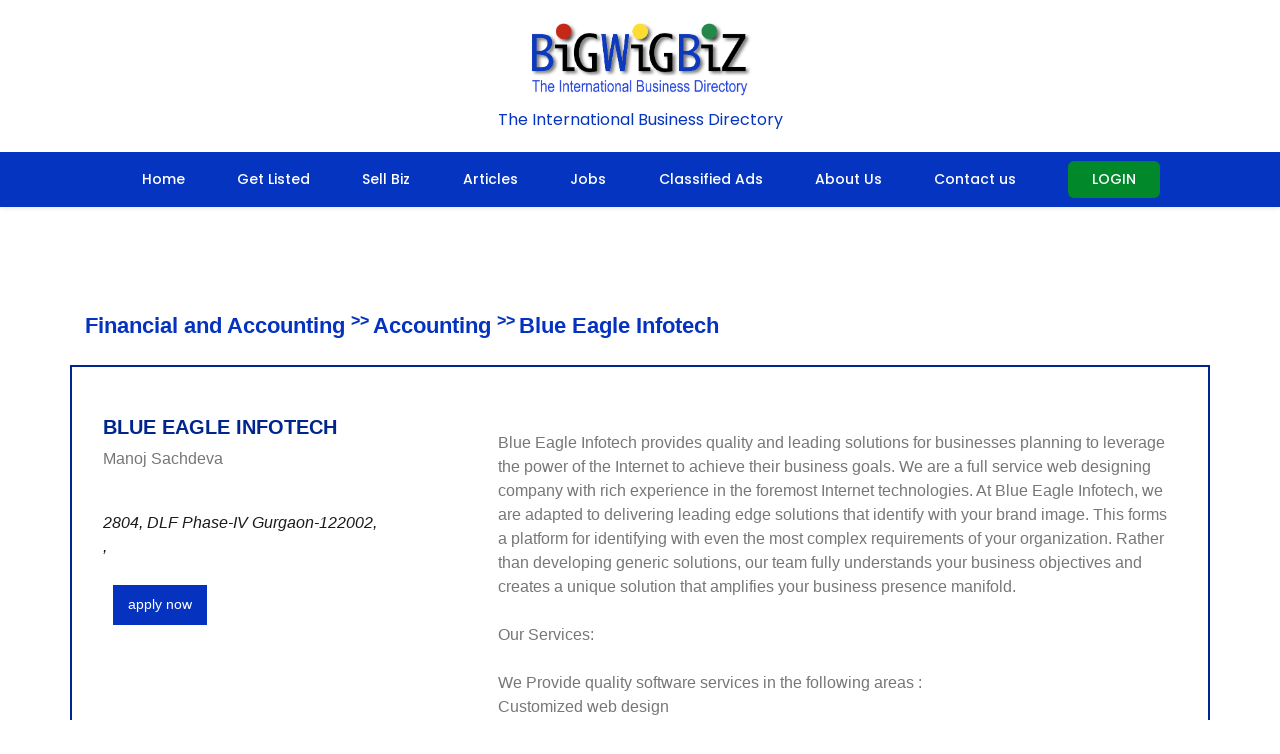

--- FILE ---
content_type: text/html; charset=UTF-8
request_url: https://www.bigwigbiz.com/profile.php?user_id=3240
body_size: 4990
content:

<!DOCTYPE html>
<html lang="en">
<head>
    <meta charset="utf-8">
    <meta name="viewport" content="width=device-width, initial-scale=1.0">
    <meta name="author" content="">
    <meta http-equiv="Content-Type" content="text/html;charset=ISO-8859-1"> 
    <title>Online job search with famous employment agency and job agency - Bigwigbiz</title>

    
    <meta name="format-detection" content="telephone=no" />
    <meta name="description" content="Looking for employment agencies, job agencies and online job search. Bigwigbiz is the Best employment agency and job agency that provides online job search." />
    <meta name="keywords" content="employment agencies, job agencies, online job search, employment agency" />
    <meta http-equiv="CONTENT-LANGUAGE" content="EN-US" />
    <meta name="robots" content="INDEX,FOLLOW" />
    <meta name="rating" content="general" />
    <meta name="robots" content="ALL" />
    <meta name="msvalidate.01" content="B03F0C6A61B25A02EE1487C03D4AA9A8" />
    <meta name="revisit-after" content="3 days" />
    <link rel="icon" href="images/favicon.png" type="image/x-icon" />
    <link rel="stylesheet" href="css/style.css" />
    <link rel="stylesheet" href="css/menu.css" />
    <script src="js/jquery.js"></script>
    <script src="js/scroll_to_top.js"></script>
    <link rel="stylesheet" href="fonts/font-awesome.css" type="text/css" media="screen" />
    <script src="js/jssor.slider-27.5.0.min.js" type="text/javascript"></script>
    <link rel="stylesheet" href="https://maxcdn.bootstrapcdn.com/bootstrap/4.0.0/css/bootstrap.min.css" integrity="sha384-Gn5384xqQ1aoWXA+058RXPxPg6fy4IWvTNh0E263XmFcJlSAwiGgFAW/dAiS6JXm" crossorigin="anonymous">
    <script src="https://maxcdn.bootstrapcdn.com/bootstrap/4.0.0/js/bootstrap.min.js" integrity="sha384-JZR6Spejh4U02d8jOt6vLEHfe/JQGiRRSQQxSfFWpi1MquVdAyjUar5+76PVCmYl" crossorigin="anonymous"></script>
    <link href="mystyle.css" rel="stylesheet">
    <meta name="google-site-verification" content="cpjD70C_Qn-mKHE7C0ZM_LpB15xIMmOwk1lZnG0hwyM" />
</head>
<script language="javascript" src="js/gen_functions.js" type="text/javascript"></script>

<!-- Global site tag (gtag.js) - Google Analytics -->
<script async src="https://www.googletagmanager.com/gtag/js?id=G-7CDES8VF30"></script>
<script>
  window.dataLayer = window.dataLayer || [];
  function gtag() { dataLayer.push(arguments); }
  gtag('js', new Date());
  gtag('config', 'G-7CDES8VF30');
</script>

<link rel="canonical" href="http://www.bigwigbiz.com/" />
<link href="https://fonts.googleapis.com/css2?family=Poppins:wght@400;500;600&display=swap" rel="stylesheet">
<link rel="stylesheet" href="css/style_responsive.css" />

<style>
:root {
    --primary-blue: #0534C0;
    --accent-green: #00882B;
    --white: #ffffff;
}

.header-container {
    background: var(--white);
    box-shadow: 0 2px 4px rgba(0,0,0,0.08);
}

.header-top {
    background: var(--primary-blue);
    padding: 8px 0;
    color: var(--white);
    font-size: 14px;
    font-family: 'Poppins', sans-serif;
}

.header-top-content {
    max-width: 1200px;
    margin: 0 auto;
    padding: 0 20px;
    display: flex;
    justify-content: space-between;
    align-items: center;
}

.contact-info {
    display: flex;
    gap: 20px;
}

.contact-info a {
    color: var(--white);
    text-decoration: none;
}

.logo-section {
    text-align: center;
    padding: 20px 0;
}

.logo-section img {
    height: 80px;
    width: auto;
}

.company-tagline {
    color: var(--primary-blue);
    font-family: 'Poppins', sans-serif;
    font-size: 16px;
    margin-top: 8px;
}

.navbar {
    background: var(--primary-blue) !important;
    padding: 0 !important;
}
.navbar-nav {
    width: 100%;
    justify-content: center;
    align-items: center;
}

.nav-item {
    margin: 0 5px;
    display: flex;
    align-items: center;
}

.nav-link {
    color: var(--white) !important;
    padding: 15px 20px !important;
    font-family: 'Poppins', sans-serif;
    font-size: 14px;
    font-weight: 500;
    transition: background-color 0.3s;
}

.nav-link:hover {
    background-color: rgba(255, 255, 255, 0.1);
}
.BtnGreen8 {
    background-color: var(--accent-green);
    color: var(--white);
    padding: 8px 24px;
    border-radius: 6px;
    font-family: 'Poppins', sans-serif;
    font-weight: 500;
    font-size: 14px;
    text-transform: uppercase;
    border: none;
    transition: all 0.3s ease;
    margin: 0 0 0 20px;  /* Updated margin */
    display: inline-flex;
    align-items: center;
    justify-content: center;
    text-decoration: none;
    height: 100%;
}


.BtnGreen8:hover {
    background-color: #006b22;
    transform: translateY(-1px);
}

.navbar-toggler {
    border-color: rgba(255, 255, 255, 0.5);
    margin: 10px;
}

.navbar-toggler-icon {
    background-image: url("data:image/svg+xml,%3csvg viewBox='0 0 30 30' xmlns='http://www.w3.org/2000/svg'%3e%3cpath stroke='rgba(255, 255, 255, 0.9)' stroke-width='2' stroke-linecap='round' stroke-miterlimit='10' d='M4 7h22M4 15h22M4 23h22'/%3e%3c/svg%3e");
}

@media (max-width: 992px) {
  .navbar-nav {
        padding: 10px 0;
        align-items: center;
        text-align: center;
    }
    
    .nav-item {
        justify-content: center;
    }
    
    .BtnGreen8 {
        margin: 10px auto;
        display: inline-flex;
    }

    .header-top {
        display: none;
    }
    
    .logo-section img {
        height: 60px;
    }
    
   
}

@media (max-width: 576px) {
    .logo-section img {
        height: 50px;
    }
    
    .company-tagline {
        font-size: 14px;
    }
    
    .nav-link {
        padding: 10px 15px !important;
    }
}
</style>

<div class="header-container">
   
    <div class="logo-section">
        <a href="index.php">
            <img src="images/newlogo1.png" alt="BigWigBiz Logo">
        </a>
        <div class="company-tagline">The International Business Directory</div>
    </div>

    <nav class="navbar navbar-expand-lg">
        <div class="container">
            <button class="navbar-toggler" type="button" data-toggle="collapse" data-target="#navbarSupportedContent">
                <span class="navbar-toggler-icon"></span>
            </button>

            <div class="collapse navbar-collapse" id="navbarSupportedContent">
                <ul class="navbar-nav">
                    <li class="nav-item">
                        <a class="nav-link" href="index.php">Home</a>
                    </li>
                    <li class="nav-item">
                        <a class="nav-link" href="paid_signup.php">Get Listed</a>
                    </li>
                    <li class="nav-item">
                        <a class="nav-link" href="sellbiz_listing.php">Sell Biz</a>
                    </li>
                    <li class="nav-item">
                        <a class="nav-link" href="view_article.php">Articles</a>
                    </li>
                    <li class="nav-item">
                        <a class="nav-link" href="jobposting.php?id=47">Jobs</a>
                    </li>
                    <li class="nav-item">
                        <a class="nav-link" href="classified_ads_records.php">Classified Ads</a>
                    </li>
                    <li class="nav-item">
                        <a class="nav-link" href="about-us.php">About Us</a>
                    </li>
                    <li class="nav-item">
                        <a class="nav-link" href="contactus.php">Contact us</a>
                    </li>
                    
                                            <li class="nav-item">
                            <a href="login.php" class="BtnGreen8">Login</a>
                        </li>
                                    </ul>
            </div>
        </div>
    </nav>
</div>

<!-- JS and Bootstrap JS -->
<script src="https://code.jquery.com/jquery-3.6.0.min.js"></script>
<script src="https://cdn.jsdelivr.net/npm/@popperjs/core@2.11.6/dist/umd/popper.min.js"></script>
<script src="https://stackpath.bootstrapcdn.com/bootstrap/4.5.2/js/bootstrap.min.js"></script><!--button back top-->
<div id="back-top"><i class="fa fa-arrow-up"></i></div>

<section>
  <div class="container" style="margin-top:8%">
  <p class="text-blue">
    <span style="font-size: 22px;font-weight: 600;">
      <a style="color:#0533C0;" href="subcat_listing.php?id=25">Financial and Accounting</a>
    </span>
    <span style="font-weight: 600;">&gt;&gt;</span>
    <span style="font-size: 22px;font-weight: 600;">
      <a style="color:#0533C0;" href="bizlisting.php?id=166">Accounting</a>
    </span>
    <span style="font-weight: 600;">&gt;&gt;</span>
    <span style="font-size: 22px;font-weight: 600;">
      <a style="color:#0533C0;" href="#">Blue Eagle Infotech</a>
    </span>
  </p>

  <div class="row" style="border:2px solid #00268e;margin-top:2%">
    <div class="col-md-4 pr-0">
      <div class="p-3 my-3">
        <div>
          <h3 class="pt-3" style="color:#00268e">Blue Eagle Infotech</h3>
                    <p>Manoj Sachdeva</p>
          <div style="color:#191b1d">
            <p class="font-italic"><br/>
              2804, DLF Phase-IV
Gurgaon-122002, <br/>
              , <br/>
                          </p>
          </div>
          <div style="overflow:hidden; padding:10px;">
            <button class="Btnjob" onclick="document.getElementById('apply-form').style='display:block'">apply now</button>
          </div>
        </div>
      </div>
    </div>

    <div class="col-md-8 pr-0">
      <div class="p-3 my-3">
        <div class="clearfix">
                </div>
        <p class="p-3 my-3">
          Blue Eagle Infotech provides quality and leading solutions for businesses planning to leverage the power of the Internet to achieve their business goals. We are a full service web designing company with rich experience in the foremost Internet technologies. At Blue Eagle Infotech, we are adapted to delivering leading edge solutions that identify with your brand image. This forms a platform for identifying with even the most complex requirements of your organization. Rather than developing generic solutions, our team fully understands your business objectives and creates a unique solution that amplifies your business presence manifold.<br />
<br />
Our Services:<br />
<br />
We Provide quality software services in the following areas : <br />
Customized web design<br />
Web 2.0 graphic design<br />
Customized web application<br />
Add-on applications<br />
Plug-ins development<br />
SMS application development<br />
WAP application development<br />
Intranet/extranet application development<br />
Integrated web based software development<br />
E-commerce development<br />
Open source theme development<br />
Open source web application development <br />
Web based tool development<br />
High-end website development<br />
High-end website maintenance<br />
HR department automation<br />
Service industries automation<br />
Accounts department automation<br />
Financial institution automation<br />
Production unit automation<br />
Database solution<br />
Customized ERP solution<br />
Content management system<br />
Client management system<br />
<br />
Latest Projects Completed:<br />
<br />
HugeGang.com<br />
Indyaspeak.com<br />
GlobalJewels.in<br />
cflindia.co.in<br />
veritasinfoways.com<br />
dhruvsteels.com        </p>
      </div>
    </div>
  </div>
</section>

<section id="apply-form" style="display:none">
  <div class="container">
    <div class="row py-5">
      <div class="col-md-6 offset-md-3 col-12">
        <div class="bg-white py-4 px-3">
          <div style="border:3px solid #d8d8d8">
            <h2 class="p-3"><strong style="color:black">Contact Form</strong></h2>
            <form id="my_profile_contact" name="contact" method="post" onsubmit="return my_contact_form_submit();">
              <div class="contact-form">
                <div class="form-group">
                  <p class="font-italic px-3">Please use this form to contact Blue Eagle Infotech</p>
                  <input type="text" class="form-control" placeholder="Enter Name" name="name">
                </div>
                <div class="form-group">
                  <input type="text" class="form-control" placeholder="Company (if any)" name="company">
                </div>
                <div class="form-group">
                  <input type="email" class="form-control" placeholder="Enter email" name="email">
                </div>
                <div class="form-group">
                  <input type="text" class="form-control" placeholder="Contact Number" name="phone">
                </div>
                <div class="form-group">
                  <label>Your Message:</label>
                  <textarea class="form-control" rows="3" name="comments"></textarea>
                </div>
                <div class="form-group text-right">
                  <p><font class="smlRedBold"></font></p>
                  <input id="my_profile_contact_submit" type="submit" value="Send" name="send" class="btn btn-primary"/>
                  <input type="button" onclick="document.getElementById('apply-form').style='display:none'" class="btn btn-primary" value="cancel"/>
                </div>
              </div>
            </form>
          </div>
        </div>
      </div>
    </div>
  </div>
</section>


<script>
$(document).ready(function() {
  $("#my_profile_contact_submit").click(function(e) {
    e.preventDefault();
    $.ajax({
      type: 'POST',
      url: 'ajax_send_email.php',
      data: $('form#my_profile_contact').serialize(),
      dataType:'json',
      success: function(res) {
        if(res.success){
          alert("Message sent successfully!");
        }
      },
      error: function() {
        console.log('Some Error');
      }
    });
  });
});
function my_contact_form_submit(){ return false; }
</script>

<!-- Footer -->
<footer>
    <section class="bg-darkr">
        <p id="ll"></p>
        <div class="container footer-bot" style="    max-width: 100% !important;">
            <div class="row py-4">
                <div class="col-12 text-uppercase d-flex align-items-center justify-content-center" style="font-size: 0.8em; color:#141315; font-weight: 600;">
                    © 2006-2026 Copyright BIGWIGBIZ.COM
                    <span class="mx-2">|</span>
                    Utah, USA
                    <span class="mx-2">|</span>
                    Email: info@bigwigbiz.com
                    <span class="mx-2">&nbsp;</span>
                    <a href="https://www.facebook.com/Bigwigwiz-111963911348473" class="fa fa-facebook social-icon" target="_blank"></a>
                </div>
            </div>
        </div>
    </section>

    <style>
        #ll {
            border-top: 4px solid #C9CCCB;
            margin-left: 8%;
            margin-right: 8%;
            margin-top: 2%;
        }

        .footer-bot {
            background-color: #f8f9fa;
            box-shadow: 0 -2px 10px rgba(0, 0, 0, 0.05);
        }

        .footer-bot .row {
            margin-bottom: 0;
        }

        .social-icon {
            font-size: 16px;
            padding: 6px;
            color: #141315;
            transition: color 0.3s ease;
        }

        .social-icon:hover {
            color: #4267B2;
            text-decoration: none;
        }

        /* Mobile responsiveness */
        @media (max-width: 768px) {
            .footer-bot .col-12 {
                font-size: 0.75em;
                text-align: center;
                padding: 15px;
                flex-direction: column;
            }

            .footer-bot .col-12 span.mx-2 {
                margin: 5px 0;
                display: none;
            }

            .social-icon {
                margin-top: 10px;
                font-size: 18px;
            }

            #ll {
                margin-left: 4%;
                margin-right: 4%;
            }
        }
    </style>
</footer><br />
<b>Warning</b>:  Unknown: Write failed: Disk quota exceeded (122) in <b>Unknown</b> on line <b>0</b><br />
<br />
<b>Warning</b>:  Unknown: Failed to write session data (files). Please verify that the current setting of session.save_path is correct (/home/dev/tmp) in <b>Unknown</b> on line <b>0</b><br />
